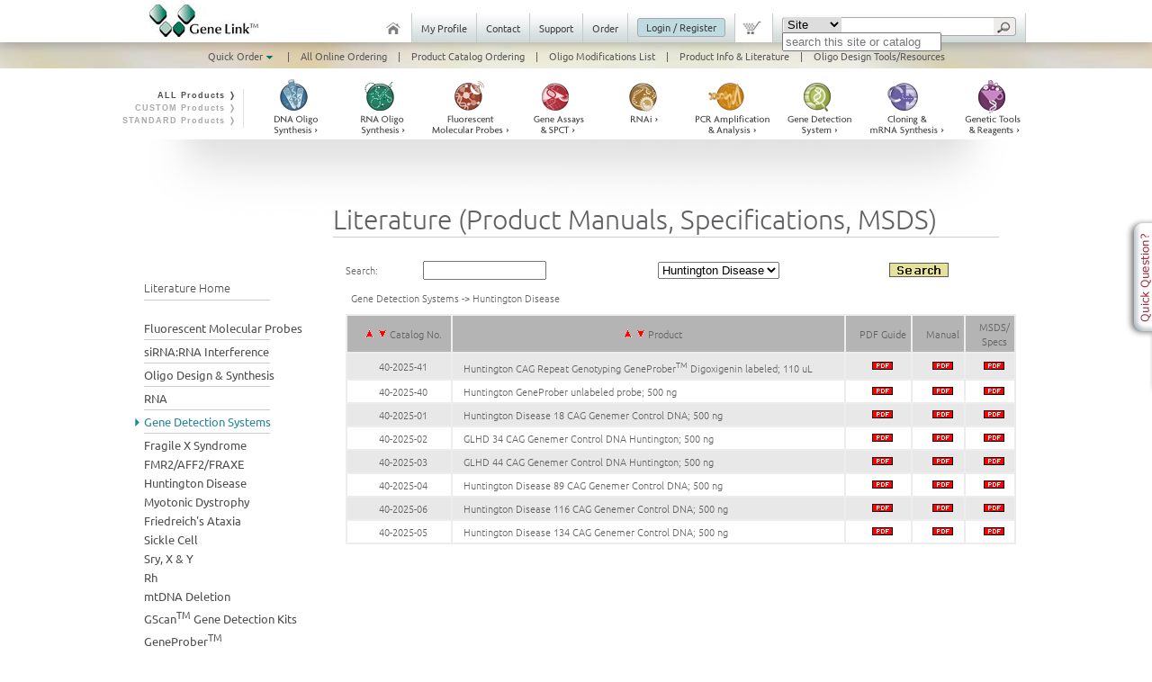

--- FILE ---
content_type: text/html
request_url: https://www.genelink.com/litcatalog/category.asp?c=90
body_size: 34203
content:

<!DOCTYPE html PUBLIC "-//W3C//DTD XHTML 1.0 Transitional//EN" "http://www.w3.org/TR/xhtml1/DTD/xhtml1-transitional.dtd">
<html xmlns="http://www.w3.org/1999/xhtml">
<head>
<title>Huntington Disease - Gene Link Literature - Mauals, Specifications and MSDS</title>
<meta http-equiv="Content-Type" content="text/html; charset=UTF-8" />
<title>GeneLink</title>
<link href="https://www.genelink.com/genelink2015.css" rel="stylesheet" type="text/css" media="all" />
<!--<link href='https://fonts.googleapis.com/css?family=Ubuntu:400,300,500,700' rel='stylesheet' type='text/css'/>-->
	<!--<link href='https://fonts.googleapis.com/css?family=Cabin+Condensed:400,500' rel='stylesheet' type='text/css'/>-->
	<link href='css/ubuntu.css' rel='stylesheet' type='text/css'/>
	<link href='css/cabin.css' rel='stylesheet' type='text/css'/>

		<!--<script type="text/javascript" src="https://ajax.googleapis.com/ajax/libs/jquery/1.3.2/jquery.min.js"></script>-->
		<script src="js/jquery211.js" type="text/javascript"></script>


		<script type="text/javascript">

			function toggleDivs(n) {

			// Hide all divs
			var elDivs = document.getElementById('category').getElementsByTagName('div');
			for (var i = 0; i < elDivs.length; i++) {
                elDivs[i].setAttribute('style', 'display:none;');
            }
            
            // Show chosen div
            var elChosen = document.getElementById('category_' + n);
            elChosen.setAttribute('style', 'display:block;');
        }
				

		function remBckColorProdListElements(elem) {
		
					var arrProdListElements=new Array("oligos","rnaol","fluorescent","gene-assays","rnai","pcr-amplif","gene-detect","cloning-mrna","tools-reagents");
					
					for (var i=0; i < arrProdListElements.length; i++) { 
						if(arrProdListElements[i] !== elem) {
							document.getElementById(arrProdListElements[i]).style.backgroundColor = "#ffffff";
						}
					}
					
		}
    
            
        $(function(){

        $("div.close-button").click(function() {
        document.getElementById('question-open').style.display = 'none';
        document.getElementById('question-closed').style.display = 'block';
        });
        });
						
		</script>




		<link rel="stylesheet" href="https://www.genelink.com/css/global.css"/>
			<!--<script src="https://ajax.googleapis.com/ajax/libs/jquery/1.7.1/jquery.min.js"></script>-->

			<script type="text/javascript" src="https://www.genelink.com/js/animatedcollapse.js">

				/***********************************************
				* Animated Collapsible DIV v2.4- (c) Dynamic Drive DHTML code library (www.dynamicdrive.com)
				* This notice MUST stay intact for legal use
				* Visit Dynamic Drive at https://www.dynamicdrive.com/ for this script and 100s more
				***********************************************/

			</script>


			<script type="text/javascript">


				animatedcollapse.addDiv('prodlist', 'fade=0,speed=400,hide=1')

				animatedcollapse.ontoggle=function($, divobj, state){ //fires each time a DIV is expanded/contracted
				//$: Access to jQuery
				//divobj: DOM reference to DIV being expanded/ collapsed. Use "divobj.id" to get its ID
				//state: "block" or "none", depending on state
				}

				animatedcollapse.init()

			</script>

			<script>
				function toggle_visibility(id) {
				var e = document.getElementById(id);
				if(e.style.display == 'block')
				e.style.display = 'none';
				else
				e.style.display = 'block';
				}

				$(function(){
				$("#oligos, #fluorescent,#rnaol ,#gene-assays, #rnai, #pcr-amplif, #gene-detect, #cloning-mrna, #tools-reagents").css('opacity','1');

				$("#custom").hover(function () {
				$('#pcr-amplif, #gene-detect, #cloning-mrna, #tools-reagents').css({opacity : 0.23});
				},
				function () {
				$('#pcr-amplif, #gene-detect, #cloning-mrna, #tools-reagents').css({opacity : 1.0});
				}
				);

				$("#standard").hover(function () {
				$('#gene-assays').css({opacity : 0.23});
				},
				function () {
				$('#gene-assays').css({opacity : 1.0});
				}
				);

				});
			</script>

			<!-- the jScrollPane script -->
			<link type="text/css" href="https://www.genelink.com/css/jquery.jscrollpane.css" rel="stylesheet" media="all" />
			<script type="text/javascript" src="https://www.genelink.com/js/jquery.jscrollpane.min.js"></script>
			<script type="text/javascript" id="sourcecode">
				$(function()
				{
				$('.scroll-pane').jScrollPane();
				});
			</script>
</head>
<body>

	<!-- top gray bar -->
	<!-- top gray bar -->
	<div id="sub-oligos" class="sub-style" style="display:none;">
		<strong>In this section:</strong>    Introduction <span>|</span> Quality Control <span>|</span> Purification <span>|</span> Modifications <span>|</span> Long Oligos <span>|</span> Price List
	</div>

	<div id="sub-fluorescent" class="sub-style" style="display:none;">
		<strong>In this section:</strong>    Introduction  <span>|</span> Molecular Beacon FAQ's 	 <span>|</span> Fluorescent Probes Price List 	 <span>|</span> Other Fluorescent Molecular Probes
	</div>

	<div id="sub-gene-assays" class="sub-style" style="display:none;">
		<strong>In this section:</strong>    SPCT 	 <span>|</span> DME SPCT Intro <span>|</span> Order DME TaqMan® Assays SPCT <span>|</span> SNP PCT Search <span>|</span> Gene Expression Assays <span>|</span> SPCT Design Center <span>|</span> GeneAssays
	</div>

	<div id="sub-rnai" class="sub-style" style="display:none;">
		<strong>In this section:</strong>    RNA Oligonucleotides <span>|</span> Quality Control <span>|</span> Purification <span>|</span> Modifications <span>|</span> RNAi Explorer™ Products and Prices <span>|</span> Custom RNAi <span>|</span> RNAi Design Guidelines <span>|</span> SmartBase™ siRNA Modifications <span>|</span> shRNA Explorer™
	</div>

	<div id="sub-pcr-amplif" class="sub-style" style="display:none;">
		<strong>In this section:</strong>    PCR Amplification & Analysis
	</div>

	<div id="sub-gene-detect" class="sub-style" style="display:none;">
		<strong>In this section:</strong>    Introduction <span>|</span> Genemer™  <span>|</span> GeneProber™ <span>|</span> Prober™ Gene Detection Kits <span>|</span> GScan™ Gene Detection Kits <span>|</span> Genemer™ Control DNA <span>|</span> Infectious Diseases
	</div>

	<div id="sub-cloning-mrna" class="sub-style" style="display:none;">
		<strong>In this section:</strong>    Gene Construction
	</div>

	<div id="sub-tools-reagents" class="sub-style" style="display:none;">
		<strong>In this section:</strong>    Introduction <span>|</span> The Omni-Clean™ System <span>|</span> The Omni-Pure™ Plasmid Purification System <span>|</span> The Omni-Pure™ Genomic DNA Purification System <span>|</span> Viral DNA & RNA Purification <span>|</span> Microbial DNA Purification <span>|</span> Plant DNA Purification
	</div>
	<!-- top gray bar -->
	<!-- top gray bar -->
	<div id="sub-oligos" class="sub-style" style="display:none;">
		<strong>In this section:</strong>    Introduction <span>|</span> Quality Control <span>|</span> Purification <span>|</span> Modifications <span>|</span> Long Oligos <span>|</span> Price List
	</div>

	<div id="sub-fluorescent" class="sub-style" style="display:none;">
		<strong>In this section:</strong>    Introduction  <span>|</span> Molecular Beacon FAQ's 	 <span>|</span> Fluorescent Probes Price List 	 <span>|</span> Other Fluorescent Molecular Probes
	</div>

	<div id="sub-gene-assays" class="sub-style" style="display:none;">
		<strong>In this section:</strong>    SPCT 	 <span>|</span> DME SPCT Intro <span>|</span> Order DME TaqMan® Assays SPCT <span>|</span> SNP PCT Search <span>|</span> Gene Expression Assays <span>|</span> SPCT Design Center <span>|</span> GeneAssays
	</div>

	<div id="sub-rnai" class="sub-style" style="display:none;">
		<strong>In this section:</strong>    RNA Oligonucleotides <span>|</span> Quality Control <span>|</span> Purification <span>|</span> Modifications <span>|</span> RNAi Explorer™ Products and Prices <span>|</span> Custom RNAi <span>|</span> RNAi Design Guidelines <span>|</span> SmartBase™ siRNA Modifications <span>|</span> shRNA Explorer™
	</div>

	<div id="sub-pcr-amplif" class="sub-style" style="display:none;">
		<strong>In this section:</strong>    PCR Amplification & Analysis
	</div>

	<div id="sub-gene-detect" class="sub-style" style="display:none;">
		<strong>In this section:</strong>    Introduction <span>|</span> Genemer™  <span>|</span> GeneProber™ <span>|</span> Prober™ Gene Detection Kits <span>|</span> GScan™ Gene Detection Kits <span>|</span> Genemer™ Control DNA <span>|</span> Infectious Diseases
	</div>

	<div id="sub-cloning-mrna" class="sub-style" style="display:none;">
		<strong>In this section:</strong>    Gene Construction
	</div>

	<div id="sub-tools-reagents" class="sub-style" style="display:none;">
		<strong>In this section:</strong>    Introduction <span>|</span> The Omni-Clean™ System <span>|</span> The Omni-Pure™ Plasmid Purification System <span>|</span> The Omni-Pure™ Genomic DNA Purification System <span>|</span> Viral DNA & RNA Purification <span>|</span> Microbial DNA Purification <span>|</span> Plant DNA Purification
	</div>
	<!-- END top gray bar -->
	<!-- END top gray bar -->
	<div id="question-closed" onmouseover="toggle_visibility('question-open');toggle_visibility('question-closed');" style="display:block;">
		<div id="question" ></div>
	</div>
	<div id="question-open" style="display:none;">
		<div id="inner" class="inner">
			<div id="close-button" class="close-button" title="Close"></div>
			<form name="supportform" target="thankyou" action="https://www.genelink.com/qqthankyou.asp" method="POST">
				<table border="0" cellspacing="0" cellpadding="0">
					<tr>
						<td valign="top">
							<img src="images/quickquestion.gif" border="0"></img>
						</td>
						<td bgcolor="f9f9f0">
							<table id="Table_01" width="450" height="300" border="0" cellpadding="0" cellspacing="0" bgcolor="f9f9f0">
								<tr>
									<td>
										<textarea name="question" cols="35" rows="7">Enter your question</textarea>
									</td>
								</tr>

								<tr>
									<td>

										<input name="email" size="40" type="TextBox" value="Enter your email">
          </td>
								</tr>
								<tr>
									<td>
										<img src="https://www.genelink.com/images/cap2.jpg" border="0">
											<br>
												<a href="#" class="N1">Enter the letters you see above for verification:</a>
												<br>
													<input name="verify" size="10">
														&nbsp;&nbsp;<input type="image" src="https://www.genelink.com/navimages/g_qqsubmit.gif" onClick="checkmsg()" value="GO" id="image1" name="image1">
        	
          
                
              
									</td>
								</tr>
							</table>


						</td>
					</tr>
				</table>
			</form>
		</div>
	</div>




	<div id="homebar" class="drop-shadow">
		<div id="content">
			<div id="links">
				<div id="home" onclick="location.href='https://www.genelink.com';"></div>
				<a href="https://www.genelink.com/geneprodsite/youraccount.asp" class="link">My Profile</a>
				<a href="https://www.genelink.com/newsite/filldetails.asp" class="link">Contact</a>
				<a href="https://www.genelink.com/newsite/support.asp" class="link">Support</a>
				<a href="https://www.genelink.com/newsite/allonlineorders.asp" class="link">Order</a>
				<div id="signin" >
					<img src="AZimages/signin-left.gif" />
					<a href="https://www.genelink.com/custom/orderpage.asp">Login / Register</a>
					<img src="AZimages/signin-right.gif" />
				</div>
				<div id="shop" onClick="window.location='https://www.genelink.com/geneprodsite/cart.asp';"></div>
				<div id="search">
					<form METHOD="POST" ACTION="https://www.genelink.com/search_results.asp" id="form1" name="searchform">
						<select name="searchtype" style="height:17px;margin-top:0px;margin-left:2px;border:0;">
							<option value="1">Site</option>
							<option value="2">Catalog</option>
						</select>
						<input type="image" src="AZimages/search-submit.png" alt="Submit button" id="submit" onclick="submitsearch();">
							<input type="text" name="keywords" id="keywords" placeholder="search this site or catalog"  />
						</form>
				</div>
			</div>
			<a href="https://www.genelink.com">
				<img src="AZimages/genelink-logo.jpg" alt="GeneLink logo" id="logo" />
			</a>
		</div>
	</div>

	<!--end homebar-->
	<div id="orderbar">
		<div id="content">
			<a href="https://www.genelink.com/geneprodsite/">
				Quick Order <img src="images/down-arrow.png" width="9" height="5" />
			</a>
			|<a href="https://www.genelink.com/newsite/allonlineorders.asp">All Online Ordering</a>|<a href="https://www.genelink.com/geneprodsite/">Product Catalog Ordering</a>|<a href="https://www.genelink.com/newsite/products/modoligosINFO.asp" >Oligo Modifications List</a>|<a href="https://www.genelink.com/litcatalog/">Product Info & Literature</a>|<a href="https://www.genelink.com/tools/gl-design.asp">Oligo Design Tools/Resources</a>
		</div>
	</div>
	<!--end orderbar-->

  <div id="products">
    <div id="groupbar">
      <div id="title">
        <a href="https://www.genelink.com/newsite/products.asp" id="all">ALL Products &#10093;</a>
        <br/>
        <a id="custom">CUSTOM Products &#10093;</a>
        <br/>
        <a id="standard">STANDARD Products &#10093;</a>
      </div>
      <div class="pagination">
        <li style="display:none;">
          <a>
            <img src="https://www.genelink.com/newimages2015/spacer.gif" />
          </a>
        </li>
        <li>
          <a onclick="location.href='https://www.genelink.com/newsite/products/unmodoligosINTRO.asp';" id="oligos" onmouseover="document.getElementById('sub-oligos').style.display = 'block';" onmouseout="document.getElementById('sub-oligos').style.display = 'none';">
            <img src="https://www.genelink.com/newimages2015/icon-oligos-full.png" />
          </a>
        </li>
        <li>
          <a onclick="location.href='https://www.genelink.com/newsite/products/rnaoligos.asp';" id="rnaol" onmouseover="document.getElementById('sub-rnaol').style.display = 'block';" onmouseout="document.getElementById('sub-rnaol').style.display = 'none';">
            <img src="https://www.genelink.com/newimages2015/icon-rnaol-full.png" />
          </a>
        </li>
        <li>
          <a onclick="location.href='https://www.genelink.com/newsite/products/mbintro.asp';" id="fluorescent" onmouseover="document.getElementById('sub-fluorescent').style.display = 'block';" onmouseout="document.getElementById('sub-fluorescent').style.display = 'none';">
            <img src="https://www.genelink.com/newimages2015/icon-fluorescent-full.png" />
          </a>
        </li>
        <li>
          <a onclick="location.href='https://www.genelink.com/assay/gl-assay.asp';" id="gene-assays" onmouseover="document.getElementById('sub-gene-assays').style.display = 'block';" onmouseout="document.getElementById('sub-gene-assays').style.display = 'none';" >
            <img src="https://www.genelink.com/newimages2015/icon-gene-assays-full.png" />
          </a>
        </li>
        <li>
          <a onclick="location.href='https://www.genelink.com/sirna/siRNA_SmartBase_Price.asp';" id="rnai" onmouseover="document.getElementById('sub-rnai').style.display = 'block';" onmouseout="document.getElementById('sub-rnai').style.display = 'none';" >
            <img src="https://www.genelink.com/newimages2015/icon-rnai-full.png" />
          </a>
        </li>
        <li>
          <a onclick="location.href='https://www.genelink.com/geneprodsite/category.asp?c=176';" id="pcr-amplif" onmouseover="document.getElementById('sub-pcr-amplif').style.display = 'block';" onmouseout="document.getElementById('sub-pcr-amplif').style.display = 'none';">
            <img src="https://www.genelink.com/newimages2015/icon-pcr-amplif-full.png" />
          </a>
        </li>
        <li>
          <a onclick="location.href='https://www.genelink.com/gds/GDSintro.asp';" id="gene-detect" onmouseover="document.getElementById('sub-gene-detect').style.display = 'block';" onmouseout="document.getElementById('sub-gene-detect').style.display = 'none';" >
            <img src="https://www.genelink.com/newimages2015/icon-gene-detect-full.png" />
          </a>
        </li>
        <li>
          <a onclick="location.href='https://www.genelink.com/geneprodsite/category.asp?c=177';" id="cloning-mrna" onmouseover="document.getElementById('sub-cloning-mrna').style.display = 'block';" onmouseout="document.getElementById('sub-cloning-mrna').style.display = 'none';">
            <img src="https://www.genelink.com/newimages2015/icon-cloning-mrna-full.png" />
          </a>
        </li>
        <li>
          <a onclick="location.href='https://www.genelink.com/newsite/products/DNApurificationINTRO.asp';" id="tools-reagents" onmouseover="document.getElementById('sub-tools-reagents').style.display = 'block';" onmouseout="document.getElementById('sub-tools-reagents').style.display = 'none';">
            <img src="https://www.genelink.com/newimages2015/icon-tools-reagents-full.png" />
          </a>
        </li>
      </div>
    </div>
    <!--end groupbar-->


  

<div id="submenu" style="display:none;" onmouseout="document.getElementById('submenu').style.display = 'none';"></div>

<div id="wrapper" class="gray"> <!--class give it its fade-->

<div id="menu">  	
    <div id="title" class="noicon">Literature Home<span></span></div>
    
    
	    <a class="link" href="category.asp?c=160"><div class="arrow"></div>Fluorescent Molecular Probes</a><div class="divider"></div>
    
	    <a class="link" href="category.asp?c=162"><div class="arrow"></div>siRNA:RNA Interference</a><div class="divider"></div>
    
	    <a class="link" href="category.asp?c=150"><div class="arrow"></div>Oligo Design & Synthesis</a><div class="divider"></div>
    
	    <a class="link" href="category.asp?c=156"><div class="arrow"></div>RNA</a><div class="divider"></div>
    
	<div id="active">
	
	    <a class="link" href="category.asp?c=37"><div class="arrow"></div>Gene Detection Systems</a><div class="divider"></div>
    
    </div>
    
	        <div class="pt"><a class="section" href="category.asp?c=88"><div class="arrow"></div>Fragile X Syndrome</a></div>
	        
	        <div class="pt"><a class="section" href="category.asp?c=197"><div class="arrow"></div>FMR2/AFF2/FRAXE</a></div>
	        
	        <div class="pt"><a class="section" href="category.asp?c=90"><div class="arrow"></div>Huntington Disease</a></div>
	        
	        <div class="pt"><a class="section" href="category.asp?c=91"><div class="arrow"></div>Myotonic Dystrophy</a></div>
	        
	        <div class="pt"><a class="section" href="category.asp?c=96"><div class="arrow"></div>Friedreich's Ataxia</a></div>
	        
	        <div class="pt"><a class="section" href="category.asp?c=93"><div class="arrow"></div>Sickle Cell</a></div>
	        
	        <div class="pt"><a class="section" href="category.asp?c=94"><div class="arrow"></div>Sry, X & Y</a></div>
	        
	        <div class="pt"><a class="section" href="category.asp?c=95"><div class="arrow"></div>Rh</a></div>
	        
	        <div class="pt"><a class="section" href="category.asp?c=207"><div class="arrow"></div>mtDNA Deletion </a></div>
	        
	        <div class="pt"><a class="section" href="category.asp?c=131"><div class="arrow"></div>GScan<sup>TM</sup> Gene Detection Kits</a></div>
	        
	        <div class="pt"><a class="section" href="category.asp?c=86"><div class="arrow"></div>GeneProber<sup>TM</sup></a></div>
	        
	        <div class="pt"><a class="section" href="category.asp?c=130"><div class="arrow"></div>GScan&#8482; Genemer Controls</a></div>
	        
	        <div class="pt"><a class="section" href="category.asp?c=132"><div class="arrow"></div>GeneProber<sup>TM</sup> Digoxigenin Labeled Probes</a></div>
	        
	        <div class="pt"><a class="section" href="category.asp?c=129"><div class="arrow"></div>GeneProber&#8482; Unlabeled Probes</a></div>
	        
	        <div class="pt"><a class="section" href="category.asp?c=139"><div class="arrow"></div>Genemer&#8482; Control DNA</a></div>
	        
	        <div class="pt"><a class="section" href="category.asp?c=138"><div class="arrow"></div>Genemer&#8482; Radioactive Kits</a></div>
	        
	        <div class="pt"><a class="section" href="category.asp?c=124"><div class="arrow"></div>RAPD Decamer Sets</a></div>
	        
	        <div class="pt"><a class="section" href="category.asp?c=163"><div class="arrow"></div>Infectious Diseases</a></div>
	        
	        <div class="pt"><a class="section" href="category.asp?c=92"><div class="arrow"></div>Species Genetic Identity</a></div>
	        
	        <div class="pt"><a class="section" href="category.asp?c=87"><div class="arrow"></div>Genemer&#8482;</a></div>
	        
	        <div class="pt"><a class="section" href="category.asp?c=133"><div class="arrow"></div>PCRProber&#8482; Kits</a></div>
	        
	    <a class="link" href="category.asp?c=43"><div class="arrow"></div>First Strand cDNA</a><div class="divider"></div>
    
	    <a class="link" href="category.asp?c=81"><div class="arrow"></div>Random Primers</a><div class="divider"></div>
    
	    <a class="link" href="category.asp?c=33"><div class="arrow"></div>Adaptors</a><div class="divider"></div>
    
	    <a class="link" href="category.asp?c=46"><div class="arrow"></div>Linkers</a><div class="divider"></div>
    
	    <a class="link" href="category.asp?c=34"><div class="arrow"></div>Stock Primers</a><div class="divider"></div>
    
	    <a class="link" href="category.asp?c=35"><div class="arrow"></div>RT-PCRmer<sup>TM</sup></a><div class="divider"></div>
    
	    <a class="link" href="category.asp?c=36"><div class="arrow"></div>OligoProber<sup>TM</sup></a><div class="divider"></div>
    
	    <a class="link" href="category.asp?c=44"><div class="arrow"></div>Genetic Tools & Reagents</a><div class="divider"></div>
    
	    <a class="link" href="category.asp?c=164"><div class="arrow"></div>Downloads</a><div class="divider"></div>
    
	    <a class="link" href="category.asp?c=176"><div class="arrow"></div>PCR Amplification & Analysis</a><div class="divider"></div>
    
	    <a class="link" href="category.asp?c=201"><div class="arrow"></div>GeneAssays<sup>TM</sup></a><div class="divider"></div>
    
	    <a class="link" href="category.asp?c=203"><div class="arrow"></div>DNA & RNA Precipitation Solutions</a><div class="divider"></div>
    
	    <a class="link" href="category.asp?c=204"><div class="arrow"></div>DNA & RNA Reconstitution Solutions</a><div class="divider"></div>
     
	
</div>

<div id="content">

<h1>Literature (Product Manuals, Specifications, MSDS)</h1>
<table>

<form action="searchLITRES.asp?c=37" name="searchLIT" method="post">
<tr><td>
<font class="navigatorheader">Search:</font>
<input type="hidden" name="keyval" value="Any">
</td><td>
<input size="15" name="keywords" value="" class="smalltext">
</td><td>
<select name="quick" class="smallText">
<option value="All">All Documents</option>
<option value='90' SELECTED>Huntington Disease</option>
</select>
<input type="hidden" name="returnRES" value="All">
</td><td>
<a href="javascript:document.searchLIT.submit();"><img src="images/search.jpg" border=0></a>
</td></tr>
</form>  
</table>
<form method="post" action="processorder.asp?c=90" name="productform">
<table WIDTH="100%" BORDER="0">
<tr>
<td COLSPAN="4" WIDTH="100%" align="left" bgcolor="#ffffff" valign="top">
<font class="navigatortitle">&nbsp;

<A HREF="category.asp?c=37">Gene Detection Systems</A>

->&nbsp<A HREF="category.asp?c=90">Huntington Disease</A>

</font>
</td>
</tr>
<tr>
<td COLSPAN="4" VALIGN="TOP" WIDTH="100%">

<table cellpadding=3 cellspacing=0 border=1 bordercolor="EDEDED" width="570">
<tr><td bgcolor="B4B4B4" valign="middle" align="center" width="100">
<a href="category.asp?c=90&sort=codeA"><img src="images/up.gif" border="0"></a>&nbsp;&nbsp;<a href="category.asp?c=90&sort=codeD"><img src="images/down.gif" border="0"></a>
<font class="navigatorheader">Catalog No.</font></td><td bgcolor="B4B4B4" valign="middle" align="center">
<a href="category.asp?c=90&sort=nameA"><img src="images/up.gif" border="0"></a>&nbsp;&nbsp;<a href="category.asp?c=90&sort=nameD"><img src="images/down.gif" border="0"></a>
<font class="navigatorheader">Product</font></td><td bgcolor="B4B4B4" valign="middle" align="center"><font class="navigatorheader">PDF Guide</font></td><td bgcolor="B4B4B4" valign="middle" align="center"><font class="navigatorheader">Manual</font></td><td bgcolor="B4B4B4" valign="middle" align="center"><font class="navigatorheader">MSDS/<br>Specs</font></td></tr>

	<tr><td bgcolor="E8E8E8" valign="middle" align="center"><font class="navigatorlink">40-2025-41</font></td><td bgcolor="E8E8E8" valign="middle" align="left"><a class="navigatorlink" href="product.asp?p=864&c=90">Huntington CAG Repeat Genotyping GeneProber<sup>TM</sup> Digoxigenin labeled; 110 uL</a></td><td bgcolor="E8E8E8" valign="middle" align="center">
		
		<a href='../Literature/ps/M40-2025-41_Ver6.1.pdf' target="newwinXX"><img src='images/zpdfclick.GIF' border=0></a>
		
	</td><td bgcolor="E8E8E8" valign="middle" align="center">
		
		<a href='../Literature/ps/M40-2025-41_Ver6.1.pdf' target="newwinYY"><img src='images/zpdfclick.GIF' border=0></a>
		
	</td><td bgcolor="E8E8E8" valign="middle" align="center">
		
		<a href='../Literature/ps/MSDSNH.pdf' target="newwinZZ"><img src='images/zpdfclick.GIF' border=0></a>
		
	</td>
	</tr>

	<tr><td bgcolor="ffffff" valign="middle" align="center"><font class="navigatorlink">40-2025-40</font></td><td bgcolor="ffffff" valign="middle" align="left"><a class="navigatorlink" href="product.asp?p=203&c=90">Huntington GeneProber unlabeled probe; 500 ng</a></td><td bgcolor="ffffff" valign="middle" align="center">
		
		<a href='../Literature/ps/M40-2025-40_Ver4.1.pdf' target="newwinXX"><img src='images/zpdfclick.GIF' border=0></a>
		
	</td>
	
	<td bgcolor="ffffff" valign="middle" align="center">
		
		<a href='../Literature/ps/M40-2025-40_Ver4.1.pdf' target="newwinYY"><img src='images/zpdfclick.GIF' border=0></a>
		
	</td><td bgcolor="ffffff" valign="middle" align="center">
		
		<a href='../Literature/ps/MSDSNH.pdf' target="newwinZZ"><img src='images/zpdfclick.GIF' border=0></a>
		
	</td>
	
	</tr>
	
	

	<tr><td bgcolor="E8E8E8" valign="middle" align="center"><font class="navigatorlink">40-2025-01</font></td><td bgcolor="E8E8E8" valign="middle" align="left"><a class="navigatorlink" href="product.asp?p=214&c=90">Huntington Disease 18 CAG Genemer Control DNA; 500 ng</a></td><td bgcolor="E8E8E8" valign="middle" align="center">
		
		<a href='../Literature/ps/PS40-2025-05_Ver3.1.pdf' target="newwinXX"><img src='images/zpdfclick.GIF' border=0></a>
		
	</td><td bgcolor="E8E8E8" valign="middle" align="center">
		
		<a href='../Literature/ps/PS40-2025-05_Ver3.1.pdf' target="newwinYY"><img src='images/zpdfclick.GIF' border=0></a>
		
	</td><td bgcolor="E8E8E8" valign="middle" align="center">
		
		<a href='../Literature/ps/MSDSNH.pdf' target="newwinZZ"><img src='images/zpdfclick.GIF' border=0></a>
		
	</td>
	</tr>

	<tr><td bgcolor="ffffff" valign="middle" align="center"><font class="navigatorlink">40-2025-02</font></td><td bgcolor="ffffff" valign="middle" align="left"><a class="navigatorlink" href="product.asp?p=215&c=90">GLHD 34 CAG Genemer Control DNA Huntington; 500 ng</a></td><td bgcolor="ffffff" valign="middle" align="center">
		
		<a href='../Literature/ps/PS40-2025-05_Ver3.1.pdf' target="newwinXX"><img src='images/zpdfclick.GIF' border=0></a>
		
	</td>
	
	<td bgcolor="ffffff" valign="middle" align="center">
		
		<a href='../Literature/ps/PS40-2025-05_Ver3.1.pdf' target="newwinYY"><img src='images/zpdfclick.GIF' border=0></a>
		
	</td><td bgcolor="ffffff" valign="middle" align="center">
		
		<a href='../Literature/ps/MSDSNH.pdf' target="newwinZZ"><img src='images/zpdfclick.GIF' border=0></a>
		
	</td>
	
	</tr>
	
	

	<tr><td bgcolor="E8E8E8" valign="middle" align="center"><font class="navigatorlink">40-2025-03</font></td><td bgcolor="E8E8E8" valign="middle" align="left"><a class="navigatorlink" href="product.asp?p=216&c=90">GLHD 44 CAG Genemer Control DNA Huntington; 500 ng</a></td><td bgcolor="E8E8E8" valign="middle" align="center">
		
		<a href='../Literature/ps/PS40-2025-05_Ver3.1.pdf' target="newwinXX"><img src='images/zpdfclick.GIF' border=0></a>
		
	</td><td bgcolor="E8E8E8" valign="middle" align="center">
		
		<a href='../Literature/ps/PS40-2025-05_Ver3.1.pdf' target="newwinYY"><img src='images/zpdfclick.GIF' border=0></a>
		
	</td><td bgcolor="E8E8E8" valign="middle" align="center">
		
		<a href='../Literature/ps/MSDSNH.pdf' target="newwinZZ"><img src='images/zpdfclick.GIF' border=0></a>
		
	</td>
	</tr>

	<tr><td bgcolor="ffffff" valign="middle" align="center"><font class="navigatorlink">40-2025-04</font></td><td bgcolor="ffffff" valign="middle" align="left"><a class="navigatorlink" href="product.asp?p=217&c=90">Huntington Disease 89 CAG Genemer Control DNA; 500 ng</a></td><td bgcolor="ffffff" valign="middle" align="center">
		
		<a href='../Literature/ps/PS40-2025-05_Ver3.1.pdf' target="newwinXX"><img src='images/zpdfclick.GIF' border=0></a>
		
	</td>
	
	<td bgcolor="ffffff" valign="middle" align="center">
		
		<a href='../Literature/ps/PS40-2025-05_Ver3.1.pdf' target="newwinYY"><img src='images/zpdfclick.GIF' border=0></a>
		
	</td><td bgcolor="ffffff" valign="middle" align="center">
		
		<a href='../Literature/ps/MSDSNH.pdf' target="newwinZZ"><img src='images/zpdfclick.GIF' border=0></a>
		
	</td>
	
	</tr>
	
	

	<tr><td bgcolor="E8E8E8" valign="middle" align="center"><font class="navigatorlink">40-2025-06</font></td><td bgcolor="E8E8E8" valign="middle" align="left"><a class="navigatorlink" href="product.asp?p=754&c=90">Huntington Disease 116 CAG Genemer Control DNA; 500 ng</a></td><td bgcolor="E8E8E8" valign="middle" align="center">
		
		<a href='../Literature/ps/PS40-2025-05_Ver3.1.pdf' target="newwinXX"><img src='images/zpdfclick.GIF' border=0></a>
		
	</td><td bgcolor="E8E8E8" valign="middle" align="center">
		
		<a href='../Literature/ps/PS40-2025-05_Ver3.1.pdf' target="newwinYY"><img src='images/zpdfclick.GIF' border=0></a>
		
	</td><td bgcolor="E8E8E8" valign="middle" align="center">
		
		<a href='../Literature/ps/MSDSNH.pdf' target="newwinZZ"><img src='images/zpdfclick.GIF' border=0></a>
		
	</td>
	</tr>

	<tr><td bgcolor="ffffff" valign="middle" align="center"><font class="navigatorlink">40-2025-05</font></td><td bgcolor="ffffff" valign="middle" align="left"><a class="navigatorlink" href="product.asp?p=218&c=90">Huntington Disease 134 CAG Genemer Control DNA; 500 ng</a></td><td bgcolor="ffffff" valign="middle" align="center">
		
		<a href='../Literature/ps/PS40-2025-05_Ver3.1.pdf' target="newwinXX"><img src='images/zpdfclick.GIF' border=0></a>
		
	</td>
	
	<td bgcolor="ffffff" valign="middle" align="center">
		
		<a href='../Literature/ps/PS40-2025-05_Ver3.1.pdf' target="newwinYY"><img src='images/zpdfclick.GIF' border=0></a>
		
	</td><td bgcolor="ffffff" valign="middle" align="center">
		
		<a href='../Literature/ps/MSDSNH.pdf' target="newwinZZ"><img src='images/zpdfclick.GIF' border=0></a>
		
	</td>
	
	</tr>
	
	

</form>

</td></tr></table>
</td></tr></table>
</div><!----------------------end content---------------------->

<div id="bottom"></div>
</div><!--end wrapper-->
<center>
  <style>
A.N1
{
    FONT-WEIGHT: 400;
    FONT-SIZE: 7pt;
    TEXT-TRANSFORM: capitalize;
    COLOR: gray;
    FONT-FAMILY: Verdana;
    TEXT-DECORATION: none
}
A.N1:hover
{
    FONT-WEIGHT: 400;
    FONT-SIZE: 7pt;
    TEXT-TRANSFORM: capitalize;
    COLOR: black;
    FONT-FAMILY: Verdana;
    BACKGROUND-COLOR: #B5CFC6;
    TEXT-DECORATION: none
}
.textBox {border-style:none;font-size:8pt;} /*border-top-width:1px;border-bottom-width:1px;border-left-width:1px;border-right-width:1px;
</style>

<script language="Javascript">
function checkmsg(){
	strmsg = document.supportform.question.value;
	stremail = document.supportform.email.value;
	strerr = 0;
	if(strmsg==""){
		alert("Please enter your question.");
		strerr=1;
	};
	if(stremail==""){
		alert("Please enter your email address");
		strerr=1;
	};
	if (strerr == 0)
	{
		window.open("qqthankyou.asp",'thankyou','resizable=no,scrollbars=yes,width=450,height=250');
		document.supportform.submit();
	};
}
</script>



    <table>
<tr>
<td align=center>
<a href="https://www.genelink.com/newsite/products/unmodoligosINTRO.asp" class="N1">Oligonucleotide Synthesis</a>&nbsp;|&nbsp;
<a href="https://www.genelink.com/newsite/products/mbintro.asp" class="N1">Flourescent Molecular Probes</a>&nbsp;|&nbsp;
<a href="https://www.genelink.com/gds/GDSintro.asp" class="N1">Gene Detection Systems</a>&nbsp;|&nbsp;
<a href="https://www.genelink.com/newsite/products/DNApurificationINTRO.asp" class="N1">Tools & Reagents</a>&nbsp;|&nbsp;
<a href="https://www.genelink.com/assay/default.asp" class="N1">Gene Assays</a>&nbsp;|&nbsp;
<a href="https://www.genelink.com/sirna/RNAimain.asp" class="N1">RNAi</a>
</td>
</tr>
<tr>
<td align=center>
<a href="#" class="N1">© 2026 Gene Link</a>&nbsp;|&nbsp;
<a href="https://www.genelink.com/newsite/terms.asp" class="N1">Terms & Conditions</a>&nbsp;|&nbsp;
<a href="https://www.genelink.com/newsite/licenses.asp" class="N1">Licenses</a>&nbsp;|&nbsp;
<a href="https://www.genelink.com/newsite/privacy.asp" class="N1">Privacy Policy</a>&nbsp;|&nbsp;
<a href="#" class="N1">January 21, 2026  10:28:31 AM</a>
</td>
</tr>
</table>
  </center>
</body>
</html>
 

--- FILE ---
content_type: text/css
request_url: https://www.genelink.com/genelink2015.css
body_size: 7426
content:
body { background-color: #fff;  margin: 0; font-family: 'Ubuntu', sans-serif;}
body.bkgd {background-image:url(images/slideshow-bkgd.gif);background-repeat:repeat-x;background-position:0 126px;}
img { border:0; outline:none;}
a { border:0; outline:none;}





#photo { width:1000px;height:265px;}

#middlenav { width:1000px;height:45px;background-image:url(images/middle-nav.jpg);background-repeat:no-repeat;}
#middlenav img { cursor:pointer;width:100px;height:45px;}


#question-closed { width:50px;height:219px;position:absolute;z-index:1000;float:right;right:0px;top: 230px;}
#question-open { width:400px;height:219px;position:absolute;z-index:1000;float:right;right:0;top: 230px;}

#question { cursor:pointer;width:400px;height:219px;background-image:url(images/question.png);background-repeat:no-repeat;position:fixed;z-index:1000;top: 230px;}

#question-open #inner{
width:400px;
border: 2px double grey solid;
position: relative;
vertical-align: middle;
background-color : transparent;
}

#question-open #inner #close-button {
    background: url(images/closebox.png) no-repeat scroll 0 0 transparent;
    bottom: -7px;
    cursor: pointer;
    float: left;
    height: 30px;
    left: 10px;
    position: relative;
    width: 30px;
	z-index: 9999;
}  

/*------HOME BAR-------*/
/*------HOME BAR-------*/
/*------HOME BAR-------*/
#homebar {background-color: #fff;width:100%; height:47px;  margin:0;position:relative;z-index:111;}
#homebar #content {width:1000px;height:47px;margin-left: auto;margin-right: auto;}
#homebar #content #logo {width:121px;height:36px;margin-left: 26px;margin-top:5px;}

#account {color:#CC0000;float:right;font-size:11px;margin:25px 50px auto auto;}
#account a {color:#CC0000;}
#account a:hover {color:#000;}

#homebar #links {float:right;padding-top:15px;height:32px;font-size:11px;color:#414042;}
#homebar #links a {color:#414042;text-decoration:none;}
#homebar #links a:hover {color:#000;}
#homebar #links #home {cursor:pointer;float:left;margin-top:10px;margin-right:12px;width:16px;height:13px;background-image:url(images/home-icon.gif);}
#homebar #links #home:hover {background-position:0 -14px;;}
#homebar #links .link {float:left;padding-left:10px;padding-right:10px;height:32px;line-height:32px;border-left:1px solid #c6c9ca;background-image:url(images/gradient-homebar.gif);}
#homebar #links #signin {float:left;height:32px;border-left:1px solid #c6c9ca;background-image:url(images/gradient-homebar2.gif);background-repeat:repeat-x;}
#homebar #links #signin img {margin-top:5px;vertical-align:-6px;}
#homebar #links #signin a {padding-left:4px;padding-right:4px;padding-top:-4px;}
#homebar #links #shop {cursor:pointer;float:left;padding:8px 10px;height:16px;width:21px;border-left:1px solid #c6c9ca;background-image:url(images/shopping-cart.gif);background-repeat:no-repeat;background-position:8px 8px;}
#homebar #links #shop:hover {background-position:8px -27px;}
#homebar #links #search {border-left:1px solid #c6c9ca;border-right:1px solid #c6c9ca;background-image:url(images/gradient-homebar.gif);float:left;padding-left:10px;padding-right:10px;height:32px;}
#homebar #links #search form {width:260px;height:21px;padding-top:4px;background-image:url(images/search-area.png);background-repeat:no-repeat;background-position:0 4px;}
#homebar #links #search form #criteria {border:0;height:14px;margin:3px ;width:150px;color:#323133;font-size:9px;font-family:verdana;}
#homebar #links #search form #submit {float:right;}



/*------ORDER BAR-------*/
/*------ORDER BAR-------*/
/*------ORDER BAR-------*/
#orderbar {background-image:url(images/bkgd-orderbar.jpg);background-repeat:repeat-x;width:100%; height:29px; position:relative;z-index:11; }
#orderbar #content {font-family: 'Ubuntu', sans-serif;height:29px;/*width:1000px;margin-left: auto;margin-right: auto;*/font-size:11px;font-weight:400;text-align:center;line-height:30px;color:#58595b;}
#orderbar #content a {color:#58595b;text-decoration:none;padding-left:12px;padding-right:12px;}
#orderbar #content a.quick {color:#027172;}
#orderbar #content a:hover {color:#000;text-decoration:none;}
#orderbar #content a.active {color:#fff;height:29px;display:inline-block;background-color:#52939f;background-image:url(images/orderbar-arrows.png);background-repeat:no-repeat;background-position:center;width:auto;}

#newsbar {background-color:#00266b;;background-repeat:repeat-x;width:100%; height:29px; position:relative;z-index:11; }
#newsbar #content {font-family: 'Ubuntu', sans-serif;height:29px;/*width:1000px;margin-left: auto;margin-right: auto;*/font-size:11px;font-weight:400;text-align:center;line-height:30px;color:#ffffff;}
#newsbar #content a {color:#f99f1c;text-decoration:none;padding-left:12px;padding-right:12px;}
#newsbar #content a.quick {color:#f99f1c;}
#newsbar #content a:hover {color:#f99f1c;text-decoration:none;}
#newsbar #content a.active {color:#f99f1c;}


/*#order { width:1000px;margin-left:auto;margin-right:auto;height:195px;background-image:url(images/quick-order.jpg);background-repeat:no-repeat;position:relative;z-index:100;}*/
#order { width:1000px;height:140px;overflow:visible;margin-left:auto;margin-right:auto;padding-top:20px;padding-bottom:20px;;position:relative;z-index:100;border-bottom:1px solid #a9a9a9;background-color:#fff;}
#order #left {width:160px;margin-left:100px;float:left;color:#58595b;font-size:14px;line-height:22px;border-right:1px solid #a9a9a9;}
#order #right {width:620px;margin-right:100px;float:right;}#
#order #right h3 {color:#026950;font-size:19px;font-weight:normal;margin:0 0 0 90px;padding:0;}
#order #right p {margin:0;padding:0;font-size:12px;line-height:19px;margin:4px 0 4px 90px;}
#order #right form {color:#58595b;font-size:12px;line-height:18px;}
#order #right form input {width:300px;height:14px;margin-bottom:2px;}
#order #right form input#submit {width:auto;height:auto;}
#order #right form span {width:80px;text-align:right;display:inline-block;padding-right:10px;}
#order .clr {clear:both;}
#order a#close {width:900px;display:block;text-align:right;color:#999999;font-size:11px;padding-bottom:10px;}

/*------GROUP BAR-------*/
/*------GROUP BAR-------*/
/*------GROUP BAR-------*/
#groupbar {width:1080px;height:79px;  margin-left: auto;margin-right: auto;text-align:center;}

#groupbar #title { width:163px;margin-top:23px;height:43px;float:left;padding-right:7px;border-right:1px solid #e0e0e0;margin-right:7px;font-size:9px;font-weight:bold;text-align:right;color:#a7a9ac;letter-spacing:1px;line-height:14px;font-family: verdana, sans-serif;}
#groupbar #title a { text-decoration:none;color:#a7a9ac;}
#groupbar #title a:hover { text-decoration:none;color:#000;}
#groupbar #title a#all { color:#4d4d4f;}


#groupbar #oligos { width:97px;height:79px;float:left; }
#groupbar #oligos:hover, #oligos.active {
background:  -webkit-gradient(linear, left top, left bottom, from(#e2e9ef), to(#fff)); /* Saf4+, Chrome */
background:  -webkit-linear-gradient(top, #e2e9ef, #fff); /* Chrome 10+, Saf5.1+ */
background:     -moz-linear-gradient(top, #e2e9ef, #fff); /* FF3.6+ */
background:      -ms-linear-gradient(top, #e2e9ef, #fff); /* IE10 */
background:       -o-linear-gradient(top, #e2e9ef, #fff); /* Opera 11.10+ */
background:          linear-gradient(top bottom, #e2e9ef, #fff); /* W3C */  
}

#groupbar #rnaol { width:97px;height:79px;float:left; }
#groupbar #rnaol:hover, #rnaol.active {
background: -webkit-gradient(linear, left top, left bottom, from(#f0f7f3), to(#fff)); /* Saf4+, Chrome */
background: -webkit-linear-gradient(top, #f0f7f3, #fff); /* Chrome 10+, Saf5.1+ */
background:    -moz-linear-gradient(top, #f0f7f3, #fff); /* FF3.6+ */
background:     -ms-linear-gradient(top, #f0f7f3, #fff); /* IE10 */
background:      -o-linear-gradient(top, #f0f7f3, #fff); /* Opera 11.10+ */
background:         linear-gradient(top bottom, #f0f7f3, #fff); /* W3C */  
}

#groupbar #fluorescent { width:97px;height:79px;float:left;}
#groupbar #fluorescent:hover, #fluorescent.active { 
background: -webkit-gradient(linear, left top, left bottom, from(#f3e5e2), to(#fff)); /* Saf4+, Chrome */
background: -webkit-linear-gradient(top, #f3e5e2, #fff); /* Chrome 10+, Saf5.1+ */
background:    -moz-linear-gradient(top, #f3e5e2, #fff); /* FF3.6+ */
background:     -ms-linear-gradient(top, #f3e5e2, #fff); /* IE10 */
background:      -o-linear-gradient(top, #f3e5e2, #fff); /* Opera 11.10+ */
background:         linear-gradient(top bottom, #f3e5e2, #fff); /* W3C */  
}

#groupbar #gene-assays { width:97px;height:79px;float:left;}
#groupbar #gene-assays:hover, #gene-assays.active { 
background: -webkit-gradient(linear, left top, left bottom, from(#f5e1e2), to(#fff)); /* Saf4+, Chrome */
background: -webkit-linear-gradient(top, #f5e1e2, #fff); /* Chrome 10+, Saf5.1+ */
background:    -moz-linear-gradient(top, #f5e1e2, #fff); /* FF3.6+ */
background:     -ms-linear-gradient(top, #f5e1e2, #fff); /* IE10 */
background:      -o-linear-gradient(top, #f5e1e2, #fff); /* Opera 11.10+ */
background:         linear-gradient(top bottom, #f5e1e2, #fff); /* W3C */  
}

#groupbar #rnai { width:97px;height:79px;float:left;}
#groupbar #rnai:hover, #rnai.active {
background: -webkit-gradient(linear, left top, left bottom, from(#f3ece4), to(#fff)); /* Saf4+, Chrome */
background: -webkit-linear-gradient(top, #f3ece4, #fff); /* Chrome 10+, Saf5.1+ */
background:    -moz-linear-gradient(top, #f3ece4, #fff); /* FF3.6+ */
background:     -ms-linear-gradient(top, #f3ece4, #fff); /* IE10 */
background:      -o-linear-gradient(top, #f3ece4, #fff); /* Opera 11.10+ */
background:         linear-gradient(top bottom, #f3ece4, #fff); /* W3C */  
}

#groupbar #pcr-amplif { width:97px;height:79px;float:left;}
#groupbar #pcr-amplif:hover, #pcr-amplif.active {
background: -webkit-gradient(linear, left top, left bottom, from(#f7ebdb), to(#fff)); /* Saf4+, Chrome */
background: -webkit-linear-gradient(top, #f7ebdb, #fff); /* Chrome 10+, Saf5.1+ */
background:    -moz-linear-gradient(top, #f7ebdb, #fff); /* FF3.6+ */
background:     -ms-linear-gradient(top, #f7ebdb, #fff); /* IE10 */
background:      -o-linear-gradient(top, #f7ebdb, #fff); /* Opera 11.10+ */
background:         linear-gradient(top bottom, #f7ebdb, #fff); /* W3C */  
}

#groupbar #gene-detect { width:97px;height:79px;float:left;}
#groupbar #gene-detect:hover, #gene-detect.active {
background: -webkit-gradient(linear, left top, left bottom, from(#edeee6), to(#fff)); /* Saf4+, Chrome */
background: -webkit-linear-gradient(top, #edeee6, #fff); /* Chrome 10+, Saf5.1+ */
background:    -moz-linear-gradient(top, #edeee6, #fff); /* FF3.6+ */
background:     -ms-linear-gradient(top, #edeee6, #fff); /* IE10 */
background:      -o-linear-gradient(top, #edeee6, #fff); /* Opera 11.10+ */
background:         linear-gradient(top bottom, #edeee6, #fff); /* W3C */  
}

#groupbar #cloning-mrna { width:97px;height:79px;float:left;}
#groupbar #cloning-mrna:hover, #cloning-mrna.active {
background:  -webkit-gradient(linear, left top, left bottom, from(#e7e7f3), to(#fff)); /* Saf4+, Chrome */
background:  -webkit-linear-gradient(top, #e7e7f3, #fff); /* Chrome 10+, Saf5.1+ */
background:     -moz-linear-gradient(top, #e7e7f3, #fff); /* FF3.6+ */
background:      -ms-linear-gradient(top, #e7e7f3, #fff); /* IE10 */
background:       -o-linear-gradient(top, #e7e7f3, #fff); /* Opera 11.10+ */
background:          linear-gradient(top bottom, #e7e7f3, #fff); /* W3C */  
}

#groupbar #tools-reagents { width:97px;height:79px;float:left;}
#groupbar #tools-reagents:hover, #tools-reagents.active { 
background: -webkit-gradient(linear, left top, left bottom, from(#e5dbe4), to(#fff)); /* Saf4+, Chrome */
background: -webkit-linear-gradient(top, #e5dbe4, #fff); /* Chrome 10+, Saf5.1+ */
background:    -moz-linear-gradient(top, #e5dbe4, #fff); /* FF3.6+ */
background:     -ms-linear-gradient(top, #e5dbe4, #fff); /* IE10 */
background:      -o-linear-gradient(top, #e5dbe4, #fff); /* Opera 11.10+ */
background:         linear-gradient(top bottom, #e5dbe4, #fff); /* W3C */  
}




#sub-oligos {}
#sub-rnaol {}
#sub-fluorescent {}
#sub-gene-assays {}
#sub-rnai {}
#sub-pcr-amplif {}
#sub-gene-detect {}
#sub-cloning-mrna {}
#sub-tools-reagents {}
.sub-style { font-family: 'Cabin Condensed',sans-serif;background:rgba(67, 72, 75, .92);color:#FFF;font-size:12px;line-height:47px;text-align:center;width:100%;height:47px;position:absolute;top:0;z-index:1000; }
.sub-style strong {color:#ffe193;padding-right:4px;}
.sub-style span {padding-left:4px;padding-right:4px;}

/*------SLIDESHOW BAR-------*/
/*------SLIDESHOW BAR-------*/
/*------SLIDESHOW BAR-------*/
#slideshowbar {width:100%;height:224px;  }



/*------RIGHT COL-------*/
/*------RIGHT COL-------*/
/*------RIGHT COL-------*/
#rightcol {width:260px;float:right;color:#4d4d4f;font-size:13px;line-height:16px;text-align:center;}
#rightcol #tools {width:230px;padding-left:30px;background-image:url(images/design-tools-handgraphic2.jpg);background-repeat:no-repeat;padding-top:150px;padding-bottom:15px;}
#rightcol #tools:hover {cursor:pointer;color:#000;}
#rightcol #gold {width:230px;padding-left:30px;background-image:url(images/gold-standard_graphic-link.jpg);background-repeat:no-repeat;padding-top:180px;padding-bottom:35px;}
#rightcol #gold:hover {cursor:pointer;color:#000;}


/*------FEATURES-------*/
/*------FEATURES-------*/
/*------FEATURES-------*/
#features {width:750px;margin-top:40px;}


#featuresnav  {width:260px;float:left;}
#features #title {position:absolute;z-index:199;width:260px;color:#026950;font-size:19px;line-height:33px;text-align:center;height:45px;background-image:url(images/feature-bar.png);background-repeat:no-repeat;}
#features #nav {margin-left:7px;position:relative;z-index:159;width:246px;float:left;color:#4d4d4f;font-size:13px;line-height:17px;text-align:left;background-color:#f5f7f8;box-shadow:10px 10px 50px 20px #d4dde1 inset; }
#features #nav ul {padding:30px 0px 1px 0px;font-size:15px;line-height:16px;font-family: 'Cabin Condensed',sans-serif;list-style-type: none;}
#features #nav ul li {cursor:pointer;margin:0;padding:0;margin-bottom:5px;padding:5px 15px 5px 12px;margin-left:-4px;display:inline-block;width:214px;background:rgba(54, 25, 25, .0)}
#features #nav ul li a {color:#4d4d4f;text-decoration:none;}
#features #nav ul li a:hover {color:#000;text-decoration:none;}
#features #nav ul li:hover {color:#000;text-decoration:none;background:rgba(54, 25, 25, .2)}
#features #nav ul li a:hover {}

#features #category  {width:375px;margin-top:40px;padding-left:70px;float:right;}
#features #category h3 {font-size:20px;line-height:23px;margin:0;padding:0;font-weight:400;}
#features #category h4 {font-size:16px;line-height:18px;margin:0;padding:0;padding-bottom:10px;padding-top:5px;font-weight:400;}
#features #category #category_1 {cursor:pointer;color:#8b4802;}
#features #category #category_1 img.icon {height:41px; width:40px;float:left;margin-left:-55px;}
#features #category #category_2 {cursor:pointer;color:#6e3364;}
#features #category #category_2 img.icon {height:50px; width:40px;float:left;margin-left:-55px;margin-top:-6px;}
#features #category #category_3 {cursor:pointer;color:#a3323f;}
#features #category #category_3 img.icon {height:43px; width:40px;float:left;margin-left:-55px;margin-top:-2px;}
#features #category #category_4 {cursor:pointer;color:#626d26;}
#features #category #category_4 img.icon {height:42px; width:40px;float:left;margin-left:-55px;}
#features #category #category_5 {cursor:pointer;color:#27689a;}
#features #category #category_5 img.icon {height:46px; width:40px;float:left;margin-left:-55px;margin-top:-6px;}
#features #category #category_6 {cursor:pointer;color:#27689a;}
#features #category #category_6 img.icon {height:46px; width:40px;float:left;margin-left:-55px;margin-top:-6px;}
#features #category #category_7 {cursor:pointer;color:#27689a;}
#features #category #category_7 img.icon {height:46px; width:40px;float:left;margin-left:-55px;margin-top:-6px;}
#features #category #category_8 {cursor:pointer;color:#27689a;}
#features #category #category_8 img.icon {height:46px; width:40px;float:left;margin-left:-55px;margin-top:-6px;}


#features #category p {font-size:12px;line-height:17px;color:#000;}
#features #category ul {font-size:12px;line-height:17px;color:#000;padding-left:15px;}


#features #prodlist-title {margin-top:20px;position:absolute;z-index:199;width:260px;color:#026950;font-size:19px;line-height:33px;text-align:center;height:45px;background-image:url(images/feature-bar.png);background-repeat:no-repeat;}
#features #prodlist-title a {color:#026950;text-decoration:none;}
#features #prodlist-title a:hover {color:#000;text-decoration:none;}
#features #prodlist {margin-left:7px;margin-top:50px;position:relative;z-index:159;width:224px;padding-left:22px;float:left;background-color:#f5f7f8;box-shadow:10px 10px 50px 20px #d4dde1 inset;padding-top:15px;padding-bottom:12px; }
#features #prodlist p {text-align:left;font-family: 'Cabin Condensed',sans-serif;font-weight:400;font-size:14px;line-height:18px;margin:0;padding:0;padding-bottom:6px; }
#features #prodlist p a {color:#4d4d4f;text-decoration:none; }
#features #prodlist p a:hover {color:#000;text-decoration:none; }
/*------SUBMENU-------*/
/*------SUBMENU-------*/
/*------SUBMENU-------*/
#submenu { width:1000px;height:99px;margin-left: auto;margin-right: auto;background-image:url(images/submenu.jpg);background-repeat:no-repeat;}


/*------BODY AREA-------*/
/*------BODY AREA-------*/
/*------BODY AREA-------*/
#wrapper { background-color: #fff;width:1000px; height:100%;  margin-left: auto;margin-right: auto;padding-bottom:30px;overflow:hidden;/*position:relative;z-index:1;*/}
#wrapper.assays { background-image:url(images/fade-assays.gif);background-repeat:no-repeat;}
#wrapper.detect { background-image:url(images/fade-detect.gif);background-repeat:no-repeat;}
#wrapper.rna { background-image:url(images/fade-rna.gif);background-repeat:no-repeat;}
#wrapper.oligo { background-image:url(images/fade-oligo.gif);background-repeat:no-repeat;}
#wrapper.fluor { background-image:url(images/fade-fluor.gif);background-repeat:no-repeat;}
#wrapper.pcr { background-image:url(images/fade-pcr.gif);background-repeat:no-repeat;}
#wrapper.clone { background-image:url(images/fade-clone.gif);background-repeat:no-repeat;}
#wrapper.tools { background-image:url(images/fade-tools.gif);background-repeat:no-repeat;}
#wrapper.gray { background-image:url(images/fade-gray.gif);background-repeat:no-repeat;}

/*------BODY AREA : MENU-------*/
/*------BODY AREA : MENU-------*/
/*------BODY AREA : MENU-------*/
#wrapper #menu {width:225px;float:left;color:#4d4d4f;}
#wrapper #menu #icon {width:180px;height:155px;padding-right:45px;}
#wrapper #menu #title.noicon {margin-top:155px;}
#wrapper #menu #title {font-weight:300;font-size:13px;margin-left:20px;margin-bottom:22px;}
#wrapper #menu #title span {width: 140px;height: 1px; background-color: #ccc;display:block;margin-top:4px;}
#wrapper #menu .section  {font-weight:400;font-size:13px;margin-left:20px;margin-bottom:4px;color:#4d4d4f;text-decoration:none;display:block;}
#wrapper #menu .section:hover  {color:#000;}
#wrapper #menu .sub {font-weight:700;font-size:11px;line-height:13px;margin-left:20px;margin-bottom:4px;}
#wrapper #menu .cond {font-family: 'Cabin Condensed', sans-serif;font-weight:500;font-size:12px;margin-left:20px;}

#wrapper #menu  a.link {font-weight:400;font-size:13px;margin-left:20px;margin-bottom:4px;color:#4d4d4f;text-decoration:none;display:block;}
#wrapper #menu  a.link .arrow {background-image:url(images/right-arrow-black.png);background-repeat:no-repeat;filter:alpha(opacity=00); opacity:.0;width:10px;height:9px;margin-left:-10px;display:inline-block;}
#wrapper #menu  a.link:hover {font-weight:400;font-size:13px;margin-left:20px;margin-bottom:4px;color:#000;text-decoration:none;display:block;}
#wrapper #menu  a.link:hover .arrow {background-image:url(images/right-arrow-black.png);background-repeat:no-repeat;filter:alpha(opacity=100); opacity:1.0;}

#wrapper #menu .divider {width: 140px;height: 1px; background-color: #ccc;display:block;margin-left:20px;margin-bottom:4px;margin-top:4px;}
#wrapper #menu .divide3 {width: 140px;height: 1px; background-color: #fff;border-top:1px solid #ccc;border-bottom:1px solid #ccc;display:block;margin-left:20px;margin-bottom:4px;margin-top:20px;}
#wrapper #menu .line {width: 85px;height: 1px; background-color: #ccc;display:block;margin-left:53px;margin-bottom:8px;margin-top:8px;}

#wrapper #menu .pt:hover .section  {font-weight:400;font-size:13px;margin-left:20px;margin-bottom:0px;color:#000;text-decoration:none;}
#wrapper #menu .pt .arrow {width:10px;height:9px;margin-left:-10px;display:inline-block;}
#wrapper #menu .pt:hover .arrow {background-image:url(images/right-arrow-black.png);background-repeat:no-repeat;}
#wrapper #menu .pt .condinfo {display:none;font-family: 'Cabin Condensed', sans-serif;color:#5f6062;font-weight:400;font-size:10px;margin-left:20px;padding-left:3px;}
#wrapper #menu .pt:hover .condinfo {display:block;}

#wrapper #menu .pt2:hover .section  {font-weight:400;font-size:13px;margin-left:20px;margin-bottom:4px;color:#000;text-decoration:none;}
#wrapper #menu .pt2 .arrow {width:10px;height:9px;margin-left:-10px;display:inline-block;}
#wrapper #menu .pt2:hover .arrow {background-image:url(images/right-arrow-black.png);background-repeat:no-repeat;}
#wrapper #menu .pt2 .condinfo {display:none;color:#5f6062;font-weight:400;font-size:11px;margin-left:20px;padding-left:3px;}
#wrapper #menu .pt2:hover .condinfo {display:block;}
#wrapper #menu  #active .arrow {background-image:url(images/right-arrow-blue.png);background-repeat:no-repeat;filter:alpha(opacity=100); opacity:1.0;}
#wrapper #menu  #active  a {color:#248698;}
#wrapper #menu .pt2#active .condinfo {display:block;}

#wrapper #menu .catalog  {font-weight:400;font-size:13px;margin-left:20px;margin-top:4px;color:#00795b;text-decoration:none;}
#wrapper #menu .catalog .arrow {width:10px;height:9px;margin-left:3px;display:inline-block;background-image:url(images/right-arrow-green.png);background-repeat:no-repeat;}
#wrapper #menu .catalog:hover .arrow {background-image:url(images/right-arrow-black.png);background-repeat:no-repeat;}
#wrapper #menu .catalog:hover  {color:#000;}

/*----- LEFT IMAGE----------------*/
#wrapper #menu .left-image {width:225px;text-align: center; margin: 1em 0;}
#wrapper #menu .helper {
    display: inline-block;
    height: 100%;
    vertical-align: middle;
}

#wrapper #menu img {
    vertical-align: middle;
    max-width: 225px;
}


/*----- LEFT IMAGE----------------*/

/*------BODY AREA : CONTENT-------*/
/*------BODY AREA : CONTENT-------*/
/*------BODY AREA : CONTENT-------*/
#wrapper #content {margin-left:230px;padding-top:50px;width:730px;color:#5f6062;}
#wrapper #content.wide {margin-left:50px;padding-top:50px;width:895px;}
#wrapper #content h1 {font-size:30px;font-weight:normal;font-weight:300;border-bottom:solid 1px #ccc;width:740px;}
#wrapper #content.wide h1 {font-size:30px;font-weight:normal;font-weight:300;border-bottom:solid 1px #ccc;width:905px;}
#wrapper  h5 {margin:0;padding:0;padding-bottom:25px;font-size:20px;font-weight:normal;font-weight:300;color:#0a8d88}
#wrapper  h6 {margin:0;padding:0;padding-bottom:25px;font-size:20px;font-weight:normal;font-weight:300;color:#c20900}
#wrapper #content .title {font-size:16px;font-weight:300;margin-top:20px;}
#wrapper #content #title {font-size:16px;font-weight:300;margin-top:20px;}
#wrapper #content #title span {font-weight:700;}
#wrapper #content p.section {font-size:12px;font-weight:700;line-height:16px;margin-bottom:0;padding-bottom:0;}
#wrapper #content p span.section {font-size:12px;font-weight:400;color:#248698;}
#wrapper #content p {font-size:11px;font-weight:400;line-height:16px;}
#wrapper #content p strong {font-weight:700;}
#wrapper #content .line { width:100%;height:1px;background-color:#ccc;margin-top:20px;margin-bottom:20px;}
#wrapper #content .pt:hover .section  {font-weight:400;font-size:13px;margin-left:20px;margin-bottom:0px;color:#000;text-decoration:none;}
#wrapper #content .pt .arrow {width:10px;height:9px;margin-left:-10px;display:inline-block;}
#wrapper #content .pt:hover .arrow {background-image:url(images/down-arrow.png);background-repeat:no-repeat;}
#wrapper #content .error {font-size:11px;font-weight:700;color:Red;} 
#wrapper #content p a {text-decoration:none;color:#02837e;}
#wrapper #content p a:hover {text-decoration:none;color:#000;}
#wrapper #content ul li a {text-decoration:none;color:#02837e;}
#wrapper #content ul li a:hover {text-decoration:none;color:#000;}

#wrapper #new-customer {width:225px;float:left;padding-top:160px;font-size:11px;text-align:center;color:#9a9a9a;background-image:url(images/New-Customer-icon.png);background-repeat:no-repeat;background-position:55px 20px;}
#wrapper #new-customer span {display:inline-block;padding:0 20px 5px 20px;border-bottom:1px solid #cdcdcd;}

#wrapper #custom-oligo-order {width:225px;float:left;padding-top:150px;font-size:11px;text-align:center;color:#9a9a9a;background-image:url(images/custom-oligo-ordering.png);background-repeat:no-repeat;background-position:40px 50px;}
#wrapper #custom-oligo-order span {display:inline-block;padding:0 20px 5px 20px;}
#wrapper #custom-oligo-order table {width:180px;text-align:left;margin-top:30px;margin-left:15px;vertical-align:middle;}
#wrapper #custom-oligo-order table td {vertical-align:center; padding:0;padding-left:10px;}
#wrapper #custom-oligo-order table td.active {background:  url('images/right-arrow-green.png') no-repeat left center; }
#wrapper #custom-oligo-order table td p a {color:#4c4c4c;text-decoration:none;padding:0; }
#wrapper #custom-oligo-order table td p a:hover {color:#000; }
#wrapper #custom-oligo-order table td.active p a {color:#02837e; }
#wrapper #custom-oligo-order table td p {border-bottom:1px solid #bfbfbf;font-size:14px;padding:0;margin:0;padding:15px 0 15px 0; }

#wrapper #custom-oligo-order table td p #icimgs  {display:block;padding:0;float:left; margin-top:-6px;padding-right:8px;}
#wrapper #custom-oligo-order table td p #icimgs img.ic1a {width:28px;height:32px; }
#wrapper #custom-oligo-order table td p #icimgs img.ic1b {width:30px;height:29px;padding:2px 0 0 0; }
#wrapper #custom-oligo-order table td p img.ic2 {width:29px;height:31px;float:left; margin-top:-8px;padding-right:8px;}
#wrapper #custom-oligo-order table td p img.ic3 {width:29px;height:30px;float:left;margin-top:-8px;padding-right:8px;}

#wrapper #content #button-cont {cursor:pointer;width:243px;height:26px;margin-top:20px;margin-left:240px;background-image:url(images/button-continue-to-order.jpg);background-repeat:no-repeat;}
#wrapper #content #button-cont:hover {background-image:url(images/button-continue-to-order-over.jpg);}
#wrapper #content #reg-thanks {margin-top:60px;background-color:#e9f3f4;text-align:center;font-weight:300;line-height:36px;padding:20px;}
#wrapper #content #reg-thanks span {font-size:20px;}

#wrapper #content #cust  span {color:#990000;}
#wrapper #content #cust .ocol-l {float:left;width:350px;font-size:12px;}
#wrapper #content #cust .ocol-r {float:right;padding-left:20px;width:350px;border-left:solid 1px #ccc;font-size:12px;}
#wrapper #content #cust .ocol-line {clear:both;height:1px;background-color: #c7c8ca;margin-top:20px;margin-bottom:20px;}
#wrapper #content #cust .ocol-l label {display:block;float:left;text-align:right;line-height:28px;width:140px;margin-right:8px;}
#wrapper #content #cust .ocol-l input {width:170px;height:12px;margin-right:3px;}
#wrapper #content #cust .ocol-l textarea {width:320px;margin-bottom:30px;}
#wrapper #content #cust .ocol-l #custsubmit {margin:0;padding:0;width:177px;height:20px;margin-left:30px;background-image:url(images/button-create-profile.jpg);background-repeat:no-repeat;border:0;}
#wrapper #content #cust .ocol-l #custsubmit:hover {background-image:url(images/button-create-profile-over.jpg)}
#wrapper #content #cust .ocol-l #loginsubmit {margin:0;padding:0;width:57px;height:19px;margin-left:30px;background-image:url(images/button-login.jpg);background-repeat:no-repeat;border:0;}
#wrapper #content #cust .ocol-l #loginsubmit:hover {background-image:url(images/button-login-over.jpg)}
#wrapper #content #cust .ocol-r #contreg {margin-left:56px;margin-bottom:30px;width:239px;height:19px;background-image:url(images/button-cont-registration.jpg);background-repeat:no-repeat;border:0;}
#wrapper #content #cust .ocol-r #contreg:hover {background-image:url(images/button-cont-registration-over.jpg)}
#wrapper #content #cust .ocol-r label {display:block;float:left;text-align:right;line-height:28px;width:140px;margin-right:8px;}
#wrapper #content #cust .ocol-r span.ital {display:block;width:170px;margin-left:148px;font-size:9px;font-style:italic;line-height:12px;margin-top:3px;color:#5f6062;}
#wrapper #content #cust .ocol-r span.sm {display:block;font-size:9px;font-style:italic;line-height:12px;margin-top:4px;color:#5f6062;}
#wrapper #content #cust .ocol-l span.sm {display:block;font-size:9px;font-style:italic;line-height:12px;margin-top:4px;color:#5f6062;}
#wrapper #content #cust .ocol-r input {width:170px;height:12px;margin-right:3px;}
#wrapper #content #cust .ocol-r select {width:170px;height:12px;margin-right:3px;margin-top:2px;}
#wrapper #content #cust .gr {font-size:11px;color:#0a8d88}


#wrapper #content.wide #ocol-l {float:left;width:405px;}
#wrapper #content.wide #ocol-r {float:right;padding-left:44px;width:405px;border-left:solid 1px #ccc;}

/*-----PRODUCT PAGE-------*/
#wrapper #content.wide2 #ocol-l {float:left;width:350px;}
#wrapper #content.wide2 #ocol-r {float:right;padding-left:20px;width:350px;border-left:solid 1px #ccc;}
#wrapper #content.wide2 .stdlines {text-decoration:none;color:#4d4d4f;}
#wrapper #content.wide2 .stdlines  p {margin:0;padding:0;padding-top:10px;display:inline-block;height:32px;font-weight:500;font-size:13px;line-height:15px;}
#wrapper #content.wide2 .stdlines  p span {font-weight:300;font-size:11px;}
#wrapper #content.wide2 p {font-size:11px;line-height:17px;}
#wrapper #content.wide2 p span.lg {font-size:14px;font-weight:300;}
#wrapper #content.wide2 p a {text-decoration:none;color:#02837e;}
#wrapper #content.wide2 p a:hover {text-decoration:none;color:#000;}

#wrapper #content.wide h2 {font-size:18px;font-weight:normal;font-weight:100;padding-top:38px;line-height:25px;}
#wrapper #content.wide h2 span {font-size:21px;font-weight:500;}
#wrapper #content.wide h2 img {float:left;padding-right:13px;vertical-align:bottom;margin-top:-38px;}
#wrapper #content.wide p {font-size:11px;line-height:17px;}
#wrapper #content.wide p span.lg {font-size:14px;font-weight:300;}
#wrapper #content.wide p a {text-decoration:none;color:#02837e;}
#wrapper #content.wide p a:hover {text-decoration:none;color:#000;}

#wrapper #content.wide .custlines {text-decoration:none;color:#4d4d4f;padding-top:18px;}
#wrapper #content.wide .custlines a {text-decoration:none;color:#4d4d4f;}
#wrapper #content.wide .custlines a:hover {text-decoration:none;color:#000;}
#wrapper #content.wide .custlines .links {font-style:italic;font-size:12px;padding:6px;padding-left:10px;padding-right:12px;border:1px solid #c7c8ca;margin-left:75px;line-height:17px;margin-bottom:8px;}
#wrapper #content.wide .custlines .links a {font-style:normal;color: #0163f5;text-decoration:none;}
#wrapper #content.wide .custlines .links a:hover {color: #000;}
#wrapper #content.wide .custlines .links a.sm {font-style:normal;font-size:11px;color: #0163f5;display:inline-block;float:right;}
#wrapper #content.wide .custlines .links a.sm:hover {color: #000;}
#wrapper #content.wide .custlines p {padding:0;margin:0;margin-left:75px;padding-bottom:3px;}
#wrapper #content.wide .custlines p span {font-weight:700;padding-top:8px;font-size:12px;display:inline-block;}
#wrapper #content.wide .custlines p strong {font-weight:500;font-size:12px;}
#wrapper #content.wide .custlines img {float:left;padding-right:3px;vertical-align:bottom;}

#wrapper #content.wide .stdlines {text-decoration:none;color:#4d4d4f;}
#wrapper #content.wide .stdlines  p {margin:0;padding:0;padding-top:10px;display:inline-block;height:32px;font-weight:500;font-size:13px;line-height:15px;}
#wrapper #content.wide .stdlines  p span {font-weight:300;font-size:11px;}
#wrapper #content.wide .stdlines #p-oligos { width:60px;height:40px;float:left;background-image:url(images/icon-oligos.png);background-repeat:no-repeat;background-position:center 2px; background-size:42%;}
#wrapper #content.wide .stdlines #p-fluorescent { width:60px;height:40px;float:left;background-image:url(images/icon-fluorescent.png);background-repeat:no-repeat;background-position:17px 3px;background-size:46%;}
#wrapper #content.wide .stdlines #p-gene-assays { width:60px;height:40px;float:left;background-image:url(images/icon-gene-assays.png);background-repeat:no-repeat;background-position:center 3px;background-size:42%;}
#wrapper #content.wide .stdlines #p-rnai { width:60px;height:40px;float:left;background-image:url(images/icon-rnai.png);background-repeat:no-repeat;background-position:center 3px;background-size:43%;}
#wrapper #content.wide .stdlines #p-pcr-amplif { width:60px;height:40px;float:left;background-image:url(images/icon-pcr-amplif.png);background-repeat:no-repeat;background-position:10px 4px;background-size:55%;}
#wrapper #content.wide .stdlines #p-gene-detect { width:60px;height:40px;float:left;background-image:url(images/icon-gene-detect.png);background-repeat:no-repeat;background-position:center 2px;background-size:42%;}
#wrapper #content.wide .stdlines #p-cloning-mrna { width:60px;height:40px;float:left;background-image:url(images/icon-cloning-mrna.png);background-repeat:no-repeat;background-position:center 2px;background-size:46%;}
#wrapper #content.wide .stdlines #p-tools-reagents { width:60px;height:40px;float:left;background-image:url(images/icon-tools-reagents.png);background-repeat:no-repeat;background-position:center 0px;background-size:42%;}
#wrapper #content.wide .stdlines #tubes { width:60px;height:40px;float:left;background-image:url(images/plastic-tubes-icon.jpg);background-repeat:no-repeat;background-position:13px 0px;}
#wrapper #content.wide .line { width:100%;height:1px;background-color:#ccc;margin-top:20px;margin-bottom:20px;}


#order-form-head {font-size:14px;line-height:23px;}
#order-form-head h4 {display:block;font-size:20px;margin:0;padding:0;padding-top:35px;}
#order-form-head img {float:left;margin-bottom:50px; }
#order-form-head img.ic1 {height:81px;width:70px; }
#order-form-head img.ic2 {height:76px;width:74px;padding-left:6px;padding-right:7px;padding-top:5px; }
#order-form-head img.ic3 {height:73px;width:70px; padding-right:7px;padding-top:6px;}
#order-form-head img.ic4 {height:74px;width:70px; padding-right:7px;padding-top:3px;}
#order-form-head #login-order {padding-top:35px;float:none;margin-bottom:15px;}
#order-area {}
.order-bar-link  {width:730px;background:none;font-size:21px;font-weight:300;border-top:#bfbfbf solid 1px;padding-top:8px;padding-bottom:3px;height:30px;}
.order-bar-link.last {border-bottom:#bfbfbf solid 1px;}
.order-bar-link img {padding-right:6px;}
.order-bar-link a span {color:#4c4c4c;font-size:14px;}
.order-bar-link a {color:#02837e;text-decoration:none;}
.order-bar-link a:hover {color:#000;}
.order-info {width:730px;background:none;font-size:12px;line-height:17px;padding-bottom:20px;}

#order-area h7 {font-size:18px;font-weight:300;padding:15px 0;}
#order-area h7 strong {color:#02837e;font-weight:700;}
#order-area label {display:block;float:left;font-size:13px;text-align:right;width:140px;margin-right:8px;height:12px;margin-bottom:-2px;vertical-align:baseline;}
#order-area label a {color:#02837e;}
#order-area input {width:170px;height:12px;margin-right:3px;vertical-align:baseline;}
#wrapper #content #order-area p {font-size:13px;}
#order-area p span {color:#990000;}
#order-area p#buttons {width:700px;text-align:center;}
#order-area p#buttons img {padding:3px;}
#order-area #fields  {margin-left:147px;}
#order-area #fields div {float:left;padding-right:8px;line-height:25px;}
#order-area #fields div a {color:#02837e;}
#order-area #save-next {float:left;width:340px;text-align:center;margin-top:25px;}
#order-area #save-next span {color:#990000;}
#order-area #save-next img {padding-bottom:5px;}
#order-area #review {text-align:left;float:right;margin-top:25px;width:320px;color:#990000;}
#order-area #review a {color:#990000;padding-right:18px;}
#order-area #review a.what {color:#02837e;}
#order-area #review img {padding-right:4px;margin-bottom:-1px;}
#order-area #review #button a {padding:0;}
#order-area #review #button img {padding:0;padding-bottom:5px;}
#order-area #review #button {width:205px;text-align:center;padding-bottom:18px;}
#search-mods {float:left;margin-top:-2px;margin-right:8px;}
#search-mods-submit {display:inline-block;font-size:12px;font-weight:400;color:#248698;}
#search-mods-submit a {text-decoration:none;color:#248698;}
#search-mods-submit a:hover {text-decoration:underline;}
#search-mods-submit a .arrow {width:10px;height:9px;margin-left:4px;display:inline-block;background-image:url(images/right-arrow-blue.png);filter:alpha(opacity=40); opacity:.4;background-repeat:no-repeat;}
#search-mods-submit a:hover .arrow {filter:alpha(opacity=100); opacity:1.0;}



a.applink  {text-decoration:none;color:#5f6062;font-weight:700;font-size:11px;padding-left:10px;margin-top:10px;margin-bottom:4px;display:block;}
a.applink:hover {color:#000;}
a.applink  .arrow {width:10px;height:9px;margin-left:4px;display:inline-block;background-image:url(images/right-arrow-black.png);filter:alpha(opacity=60); opacity:.6;background-repeat:no-repeat;}
a.applink:hover .arrow {filter:alpha(opacity=100); opacity:1.0;}
#expand1 {display:none;background-color:#ededed;padding-left:10px;padding-right:10px;padding-top:1px;padding-bottom:1px;width:725px;}
#expand2 {display:none;background-color:#ededed;padding-left:10px;padding-right:10px;padding-top:1px;padding-bottom:1px;width:725px;}
.expandimg {float:right;padding-left:10px;}
.clear {clear:both;}


/*------PRODUCT TABLE-------*/
/*------PRODUCT TABLE-------*/
/*------PRODUCT TABLE-------*/
table {font-family: 'Ubuntu', sans-serif;width:745px;font-size:11px;font-weight:300;}
table caption {border-top:1px solid #bfbfbf;color:#75506e;font-size:14px;text-align:center;padding-top:4px;padding-bottom:4px;font-weight:700;}
table .sub {font-weight:700;padding-top:6px;border-top:1px solid #ccc;}
table td {padding-left:12px;padding-top:4px;padding-bottom:4px;}

table.tools  {margin-top:10px;}
table.tools caption {background-color:#f0eaef;}
table.tools tr.sections {background-color:#b69ab1;color:#fff;font-weight:700;}
table.tools td:nth-child(n+3) { text-align: center; }
table.tools td:nth-child(7) { text-align: left;font-weight:700;color:#FF0000;font-size:10px; }
table.tools .alt {background-color:#f0eaef;}

table.mods  {margin-top:8px;margin-bottom:20px;}
table.mods caption {background-color:#ebebeb;color:#636466;}
table.mods tr.sections {background-color:#b2b2b2;color:#fff;font-weight:700;vertical-align:bottom;}
table.mods td { text-align: center; }
table.mods td:nth-child(1) { text-align: left; width:325px;}
table.mods td:nth-child(n+2) { width:60px;}
table.mods td:nth-child(n+2) a { color: #449cf5; width:80px;}
table.mods td:nth-child(n+2) a:hover { color: #000; }
table.mods tr.sections td:nth-child(2) { color:#fff;}
table.mods .alt {background-color:#e5e5e5;}

table.modscat  {margin-top:8px;margin-bottom:20px;width:300px;}
table.modscat caption {background-color:#ebebeb;color:#636466;}
table.modscat tr.sections {background-color:#b2b2b2;color:#fff;font-weight:700;vertical-align:bottom;}
table.modscat td { text-align: center; }
table.modscat .alt {background-color:#e5e5e5;}

table.modsdetail  {margin-top:8px;margin-bottom:20px;width:300px;}
table.modsdetail caption {background-color:#ebebeb;color:#636466;}
table.modsdetail tr.sections {background-color:#b2b2b2;color:#fff;font-weight:700;vertical-align:bottom;}
table.modsdetail td { text-align: left; }
table.modsdetail .alt {background-color:#e5e5e5;}
table.modsdetail td a {color:#248698;text-decoration:none; }
table.modsdetail td a:hover {color:#000;}



table.products  {margin-top:10px;}
table.products caption {background-color:#f0eaef;}
table.products tr.sections {background-color:#b69ab1;color:#fff;font-weight:700;}
table.products .alt {background-color:#f0eaef;}

table.products2  {margin-top:10px;}
table.products2 caption {background-color:#f0eaef;}
table.products2 tr.sections {background-color:#b69ab1;color:#fff;font-weight:700;}
table.products2 .alt {background-color:#f0eaef;}
table.products2 td {border-color:#ccc;border-style:solid;border-width:1px;}

table.oligo  {margin-top:10px;}
table.oligo caption {background-color:#EBEFF2;}
table.oligo tr.sections {background-color:#BEC9CF;color:#fff;font-weight:700;}
table.oligo .alt {background-color:#EBEFF2;}
table.oligo td {border-color:#ccc;border-style:solid;border-width:1px;}

table.rnaoligo  {margin-top:10px;}
table.rnaoligo caption {background-color:#ebf2ee;}
table.rnaoligo tr.sections {background-color:#799f84;color:#fff;font-weight:700;}
table.rnaoligo .alt {background-color:#ebf2ee;}
table.rnaoligo td {border-color:#ccc;border-style:solid;border-width:1px;}

table.assays  {margin-top:10px;}
table.assays caption {background-color:#F7DEDD;}
table.assays tr.sections {background-color:#A44442;color:#fff;font-weight:700;}
table.assays .alt {background-color:#F7DEDD;}
table.assays td {border-color:#ccc;border-style:solid;border-width:1px;}

table.rna  {margin-top:10px;}
table.rna caption {background-color:#f3ece4;}
table.rna tr.sections {background-color:#957737;color:#fff;font-weight:700;}
table.rna .alt {background-color:#f3ece4;}
table.rna td {border-color:#ccc;border-style:solid;border-width:1px;}

table.rna2  {margin-top:0px;}
table.rna2 caption {background-color:#f3ece4;}
table.rna2 tr.sections {background-color:#957737;color:#fff;font-weight:700;}
table.rna2 .alt {background-color:#f3ece4;}
table.rna2 td {border-color:#ccc;border-style:solid;border-width:1px;}

table.sirna  {margin-top:0px;}
table.sirna caption {background-color:#f3ece4;}
table.sirna tr.sections {background-color:#957737;color:#fff;font-weight:700;}
table.sirna .alt {background-color:#f3ece4;}
table.sirna td {border-color:#ccc;border-style:solid;border-width:1px;}

table.genedetect  {margin-top:10px;}
table.genedetect caption {background-color:#CCD39F;}
table.genedetect tr.sections {background-color:#869438;color:#fff;font-weight:700;}
table.genedetect .alt {background-color:#CCD39F;}
table.genedetect td {border-color:#ccc;border-style:solid;border-width:1px;}
table.general {border-color:#ccc;border-style:solid;border-width:1px;}
table.general tr.sections {background-color:white;color:black;font-weight:700;}
table.general td {border-color:#ccc;border-style:solid;border-width:1px;}

table a {color:#5f6062;text-decoration:none;}
table a:hover {color:#000;}
.tblarw {width:7px;height:7px;display:inline-block;background-image:url(images/right-smarrow-black.png);filter:alpha(opacity=60); opacity:.6;}
table a:hover .tblarw {filter:alpha(opacity=100); opacity:1.0;}
#expand {display:none;text-align:left;}
#expand .info {width:700px;}
#expand .info .list {float:left;padding-right:15px;}
#expand .info img { float:right;}
#expand .info p {clear:both;}

#info {text-align:left;width:700px;}
#info .list {float:left;padding-right:15px;}
#info .price {float:left;padding-right:15px;}
#info .discounts {float:right;}
#info .relmods {float:left;padding-right:15px;}
#info img { float:right;}
#info p {clear:both;}

#expand2 {display:block;text-align:left;background-color:White;}
#expand2 .info {text-align:left;width:700px;}
#expand2 .info .list {float:left;padding-right:15px;}
#expand2 .info .price {float:left;padding-right:15px;}
#expand2 .info .discounts {float:right;}
#expand2 .info .relmods {float:left;padding-right:15px;}
#expand2 .info img { float:right;}
#expand2 .info p {clear:both;}
#expand2 div a {color:#248698;text-decoration:none; }
#expand2 div a:hover {color:#000;}


#wrapper #content .moreinfo {font-family: 'Ubuntu', sans-serif;line-height:16px;font-weight:300;width:745px;padding-top:2px;}
#wrapper #content .moreinfo .infohead {font-weight:700;padding-bottom:5px;padding-top:8px;border-bottom:1px solid #dedede;font-size:11px;}
#wrapper #content .moreinfo .infohead a {color:#636466;text-decoration:none;padding-left:12px;}
#wrapper #content .moreinfo .infohead a:hover {color:#000;}
#wrapper #content .moreinfo .info {display:none;font-weight:300;padding:12px;background-color:#ebebeb;margin-bottom:6px;}
#wrapper #content .moreinfo .info p {padding:0;margin:0;padding-bottom:8px;font-size:11px;}
#wrapper #content .moreinfo .info p.ref {padding:0;margin:0;padding-top:3px;}
#wrapper #content .moreinfo .info p.refs {padding:0;margin:0;padding-top:3px;font-size:10px;line-height:14px;}
#wrapper #content .moreinfo .infohead a:hover .tblarw {filter:alpha(opacity=100); opacity:1.0;}



/*------BOTTOM-------*/
/*------BOTTOM-------*/
/*------BOTTOM-------*/
#bottom {clear:both;text-align:center;color:#636466;font-size:10px;line-height:16px;padding-top:60px;padding-bottom:20px;}
#bottom span {margin-left:8px;margin-right:8px;}
#bottom a {color:#636466;text-decoration:none;margin-left:8px;margin-right:8px;}
#bottom a:hover {color:#000;text-decoration:none;}








/*-------------*/
/*-------------*/
/*-------------*/
/*-------------*/
/*-------------*/

        .drop-shadow {
            position:relative;
            width:40%;
            background:#fff;
            -webkit-box-shadow:0 1px 12px rgba(0, 0, 0, 0.3);
               -moz-box-shadow:0 1px 12px rgba(0, 0, 0, 0.3);
                    box-shadow:0 1px 12px rgba(0, 0, 0, 0.3);
        }


        .raised {
            -webkit-box-shadow: 0 10px 10px -10px rgba(0, 0, 0, 0.75), 0 1px 4px rgba(0, 0, 0, 0.3), 0 0 40px rgba(0, 0, 0, 0.1) inset;
               -moz-box-shadow: 0 10px 10px -10px rgba(0, 0, 0, 0.75), 0 1px 4px rgba(0, 0, 0, 0.3), 0 0 40px rgba(0, 0, 0, 0.1) inset;
                    box-shadow: 0 10px 10px -10px rgba(0, 0, 0, 0.75), 0 1px 4px rgba(0, 0, 0, 0.3), 0 0 40px rgba(0, 0, 0, 0.1) inset;
        }

        /* Lifted corners */

        .lifted {
            -moz-border-radius:4px;
                 border-radius:4px;
        }

        .lifted:before,
        .lifted:after {
            bottom:15px;
            left:10px;
            width:50%;
            height:20%;
            max-width:300px;
            max-height:100px;
            -webkit-box-shadow:0 15px 10px rgba(0, 0, 0, 0.7);
               -moz-box-shadow:0 15px 10px rgba(0, 0, 0, 0.7);
                    box-shadow:0 15px 10px rgba(0, 0, 0, 0.7);
            -webkit-transform:rotate(-3deg);
               -moz-transform:rotate(-3deg);
                -ms-transform:rotate(-3deg);
                 -o-transform:rotate(-3deg);
                    transform:rotate(-3deg);
        }

        .lifted:after {
            right:10px;
            left:auto;
            -webkit-transform:rotate(3deg);
               -moz-transform:rotate(3deg);
                -ms-transform:rotate(3deg);
                 -o-transform:rotate(3deg);
                    transform:rotate(3deg);
        }
		
		
			/* ----------------------------------------------- */
			/* ----------------------------------------------- */
			/* SCROLL PANE: Styles specific to this particular page */
			/* Force the scroll bar to the left hand side of the screen */
			/* ----------------------------------------------- */
			/* ----------------------------------------------- */

			.jspVerticalBar
			{
				left: 0;
			}

			.scroll-pane
			{
				width: 100%;height:220px;
				overflow: auto;
			}